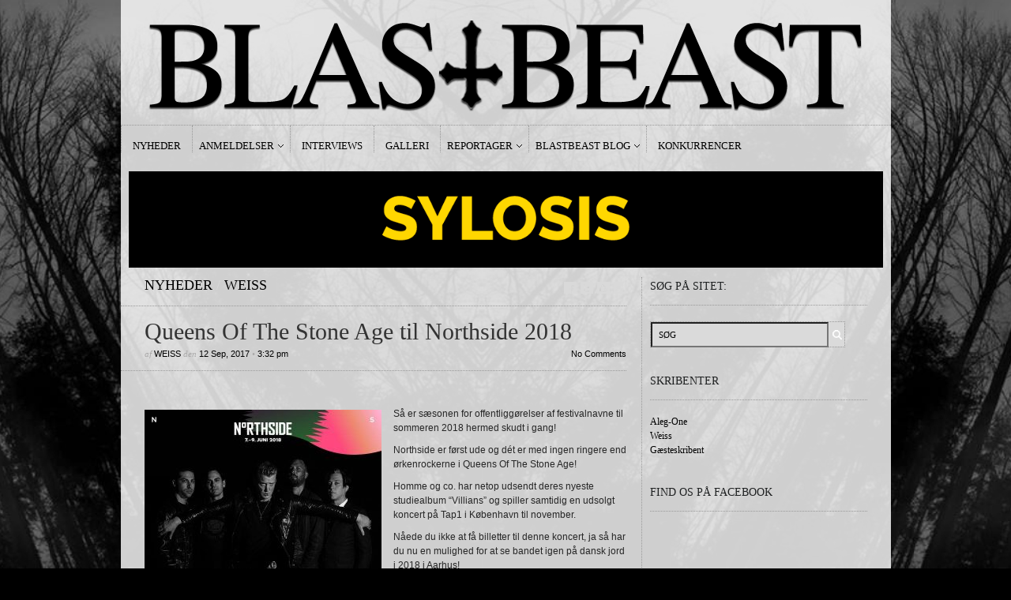

--- FILE ---
content_type: text/html; charset=UTF-8
request_url: https://blastbeast.dk/2017/09/queens-of-the-stone-age-northside-2018/
body_size: 10831
content:
<!DOCTYPE html PUBLIC "-//W3C//DTD XHTML 1.1//EN" "http://www.w3.org/TR/xhtml11/DTD/xhtml11.dtd">
<html xmlns="http://www.w3.org/1999/xhtml" dir="ltr" xml:lang="en-US">
    <head>
<script type='text/javascript' src='https://cdnjs.cloudflare.com/ajax/libs/jquery/3.3.1/jquery.min.js'></script>
        <meta http-equiv="Content-Type" content="text/html; charset=UTF-8" />
        <title>Queens Of The Stone Age til Northside 2018 - BLASTBEAST</title>
        <meta http-equiv="Content-language" content="en-US" />
		<link rel="profile" href="https://gmpg.org/xfn/11" />
        <link rel="shortcut icon" href="https://blastbeast.dk/wp-content/themes/sight/images/favico.ico" type="image/x-icon" />
        <link rel="stylesheet" type="text/css" media="all" href="https://blastbeast.dk/wp-content/themes/sight/style.css" />
        <!--[if IE]><link rel="stylesheet" type="text/css" media="all" href="https://blastbeast.dk/wp-content/themes/sight/ie.css" /><![endif]-->    
		
    
        <meta name='robots' content='index, follow, max-image-preview:large, max-snippet:-1, max-video-preview:-1' />

	<!-- This site is optimized with the Yoast SEO plugin v26.6 - https://yoast.com/wordpress/plugins/seo/ -->
	<link rel="canonical" href="https://blastbeast.dk/2017/09/queens-of-the-stone-age-northside-2018/" />
	<meta property="og:locale" content="en_US" />
	<meta property="og:type" content="article" />
	<meta property="og:title" content="Queens Of The Stone Age til Northside 2018 - BLASTBEAST" />
	<meta property="og:description" content="Så er&nbsp;sæsonen for offentliggørelser af festivalnavne til sommeren 2018 hermed skudt i gang! Northside er først ude og dét er med ingen ringere end ørkenrockerne i Queens Of The Stone Age!&nbsp; Homme og co. har netop udsendt deres nyeste studiealbum &#8220;Villians&#8221; og spiller samtidig en udsolgt koncert på Tap1 i København til november.&nbsp; Nåede du ikke at få billetter til denne koncert, ja så har du nu en mulighed for at se bandet igen på dansk jord i 2018 i Aarhus!&nbsp; Også The National, Father John Misty, Cigaretters After Sex og Deerhunter er sat på programmet.&nbsp; Northside finder sted D 7-9 juni 2018" />
	<meta property="og:url" content="https://blastbeast.dk/2017/09/queens-of-the-stone-age-northside-2018/" />
	<meta property="og:site_name" content="BLASTBEAST" />
	<meta property="article:publisher" content="https://www.facebook.com/blastbeastmetal" />
	<meta property="article:published_time" content="2017-09-12T13:32:51+00:00" />
	<meta property="og:image" content="https://blastbeast.dk/wp-content/uploads/2017/09/image.jpeg" />
	<meta property="og:image:width" content="900" />
	<meta property="og:image:height" content="900" />
	<meta property="og:image:type" content="image/jpeg" />
	<meta name="author" content="Weiss" />
	<meta name="twitter:card" content="summary_large_image" />
	<meta name="twitter:creator" content="@BlastbeastMetal" />
	<meta name="twitter:site" content="@BlastbeastMetal" />
	<meta name="twitter:label1" content="Written by" />
	<meta name="twitter:data1" content="Weiss" />
	<meta name="twitter:label2" content="Est. reading time" />
	<meta name="twitter:data2" content="1 minute" />
	<script type="application/ld+json" class="yoast-schema-graph">{"@context":"https://schema.org","@graph":[{"@type":"WebPage","@id":"https://blastbeast.dk/2017/09/queens-of-the-stone-age-northside-2018/","url":"https://blastbeast.dk/2017/09/queens-of-the-stone-age-northside-2018/","name":"Queens Of The Stone Age til Northside 2018 - BLASTBEAST","isPartOf":{"@id":"https://blastbeast.dk/#website"},"primaryImageOfPage":{"@id":"https://blastbeast.dk/2017/09/queens-of-the-stone-age-northside-2018/#primaryimage"},"image":{"@id":"https://blastbeast.dk/2017/09/queens-of-the-stone-age-northside-2018/#primaryimage"},"thumbnailUrl":"https://blastbeast.dk/wp-content/uploads/2017/09/image.jpeg","datePublished":"2017-09-12T13:32:51+00:00","author":{"@id":"https://blastbeast.dk/#/schema/person/c1c044fade6f98fdefefdc1c81a8bcb9"},"breadcrumb":{"@id":"https://blastbeast.dk/2017/09/queens-of-the-stone-age-northside-2018/#breadcrumb"},"inLanguage":"en-US","potentialAction":[{"@type":"ReadAction","target":["https://blastbeast.dk/2017/09/queens-of-the-stone-age-northside-2018/"]}]},{"@type":"ImageObject","inLanguage":"en-US","@id":"https://blastbeast.dk/2017/09/queens-of-the-stone-age-northside-2018/#primaryimage","url":"https://blastbeast.dk/wp-content/uploads/2017/09/image.jpeg","contentUrl":"https://blastbeast.dk/wp-content/uploads/2017/09/image.jpeg","width":900,"height":900},{"@type":"BreadcrumbList","@id":"https://blastbeast.dk/2017/09/queens-of-the-stone-age-northside-2018/#breadcrumb","itemListElement":[{"@type":"ListItem","position":1,"name":"Home","item":"https://blastbeast.dk/"},{"@type":"ListItem","position":2,"name":"Hjem","item":"https://blastbeast.dk/nyheder/"},{"@type":"ListItem","position":3,"name":"Queens Of The Stone Age til Northside 2018"}]},{"@type":"WebSite","@id":"https://blastbeast.dk/#website","url":"https://blastbeast.dk/","name":"BLASTBEAST","description":"af metal, om metal.","potentialAction":[{"@type":"SearchAction","target":{"@type":"EntryPoint","urlTemplate":"https://blastbeast.dk/?s={search_term_string}"},"query-input":{"@type":"PropertyValueSpecification","valueRequired":true,"valueName":"search_term_string"}}],"inLanguage":"en-US"},{"@type":"Person","@id":"https://blastbeast.dk/#/schema/person/c1c044fade6f98fdefefdc1c81a8bcb9","name":"Weiss","image":{"@type":"ImageObject","inLanguage":"en-US","@id":"https://blastbeast.dk/#/schema/person/image/","url":"https://secure.gravatar.com/avatar/0cb6e4f3806754e3fc7c684ec0790e2b133661ad614cafc94c2ab1393ffcdaeb?s=96&d=mm&r=g","contentUrl":"https://secure.gravatar.com/avatar/0cb6e4f3806754e3fc7c684ec0790e2b133661ad614cafc94c2ab1393ffcdaeb?s=96&d=mm&r=g","caption":"Weiss"},"sameAs":["http://www.bleedingjustice.dk"],"url":"https://blastbeast.dk/author/weiss/"}]}</script>
	<!-- / Yoast SEO plugin. -->


<link rel="alternate" type="application/rss+xml" title="BLASTBEAST &raquo; Feed" href="https://blastbeast.dk/feed/" />
<link rel="alternate" type="application/rss+xml" title="BLASTBEAST &raquo; Comments Feed" href="https://blastbeast.dk/comments/feed/" />
<link rel="alternate" type="application/rss+xml" title="BLASTBEAST &raquo; Queens Of The Stone Age til Northside 2018 Comments Feed" href="https://blastbeast.dk/2017/09/queens-of-the-stone-age-northside-2018/feed/" />
<link rel="alternate" title="oEmbed (JSON)" type="application/json+oembed" href="https://blastbeast.dk/wp-json/oembed/1.0/embed?url=https%3A%2F%2Fblastbeast.dk%2F2017%2F09%2Fqueens-of-the-stone-age-northside-2018%2F" />
<link rel="alternate" title="oEmbed (XML)" type="text/xml+oembed" href="https://blastbeast.dk/wp-json/oembed/1.0/embed?url=https%3A%2F%2Fblastbeast.dk%2F2017%2F09%2Fqueens-of-the-stone-age-northside-2018%2F&#038;format=xml" />
<style id='wp-img-auto-sizes-contain-inline-css' type='text/css'>
img:is([sizes=auto i],[sizes^="auto," i]){contain-intrinsic-size:3000px 1500px}
/*# sourceURL=wp-img-auto-sizes-contain-inline-css */
</style>
<style id='wp-emoji-styles-inline-css' type='text/css'>

	img.wp-smiley, img.emoji {
		display: inline !important;
		border: none !important;
		box-shadow: none !important;
		height: 1em !important;
		width: 1em !important;
		margin: 0 0.07em !important;
		vertical-align: -0.1em !important;
		background: none !important;
		padding: 0 !important;
	}
/*# sourceURL=wp-emoji-styles-inline-css */
</style>
<style id='wp-block-library-inline-css' type='text/css'>
:root{--wp-block-synced-color:#7a00df;--wp-block-synced-color--rgb:122,0,223;--wp-bound-block-color:var(--wp-block-synced-color);--wp-editor-canvas-background:#ddd;--wp-admin-theme-color:#007cba;--wp-admin-theme-color--rgb:0,124,186;--wp-admin-theme-color-darker-10:#006ba1;--wp-admin-theme-color-darker-10--rgb:0,107,160.5;--wp-admin-theme-color-darker-20:#005a87;--wp-admin-theme-color-darker-20--rgb:0,90,135;--wp-admin-border-width-focus:2px}@media (min-resolution:192dpi){:root{--wp-admin-border-width-focus:1.5px}}.wp-element-button{cursor:pointer}:root .has-very-light-gray-background-color{background-color:#eee}:root .has-very-dark-gray-background-color{background-color:#313131}:root .has-very-light-gray-color{color:#eee}:root .has-very-dark-gray-color{color:#313131}:root .has-vivid-green-cyan-to-vivid-cyan-blue-gradient-background{background:linear-gradient(135deg,#00d084,#0693e3)}:root .has-purple-crush-gradient-background{background:linear-gradient(135deg,#34e2e4,#4721fb 50%,#ab1dfe)}:root .has-hazy-dawn-gradient-background{background:linear-gradient(135deg,#faaca8,#dad0ec)}:root .has-subdued-olive-gradient-background{background:linear-gradient(135deg,#fafae1,#67a671)}:root .has-atomic-cream-gradient-background{background:linear-gradient(135deg,#fdd79a,#004a59)}:root .has-nightshade-gradient-background{background:linear-gradient(135deg,#330968,#31cdcf)}:root .has-midnight-gradient-background{background:linear-gradient(135deg,#020381,#2874fc)}:root{--wp--preset--font-size--normal:16px;--wp--preset--font-size--huge:42px}.has-regular-font-size{font-size:1em}.has-larger-font-size{font-size:2.625em}.has-normal-font-size{font-size:var(--wp--preset--font-size--normal)}.has-huge-font-size{font-size:var(--wp--preset--font-size--huge)}.has-text-align-center{text-align:center}.has-text-align-left{text-align:left}.has-text-align-right{text-align:right}.has-fit-text{white-space:nowrap!important}#end-resizable-editor-section{display:none}.aligncenter{clear:both}.items-justified-left{justify-content:flex-start}.items-justified-center{justify-content:center}.items-justified-right{justify-content:flex-end}.items-justified-space-between{justify-content:space-between}.screen-reader-text{border:0;clip-path:inset(50%);height:1px;margin:-1px;overflow:hidden;padding:0;position:absolute;width:1px;word-wrap:normal!important}.screen-reader-text:focus{background-color:#ddd;clip-path:none;color:#444;display:block;font-size:1em;height:auto;left:5px;line-height:normal;padding:15px 23px 14px;text-decoration:none;top:5px;width:auto;z-index:100000}html :where(.has-border-color){border-style:solid}html :where([style*=border-top-color]){border-top-style:solid}html :where([style*=border-right-color]){border-right-style:solid}html :where([style*=border-bottom-color]){border-bottom-style:solid}html :where([style*=border-left-color]){border-left-style:solid}html :where([style*=border-width]){border-style:solid}html :where([style*=border-top-width]){border-top-style:solid}html :where([style*=border-right-width]){border-right-style:solid}html :where([style*=border-bottom-width]){border-bottom-style:solid}html :where([style*=border-left-width]){border-left-style:solid}html :where(img[class*=wp-image-]){height:auto;max-width:100%}:where(figure){margin:0 0 1em}html :where(.is-position-sticky){--wp-admin--admin-bar--position-offset:var(--wp-admin--admin-bar--height,0px)}@media screen and (max-width:600px){html :where(.is-position-sticky){--wp-admin--admin-bar--position-offset:0px}}

/*# sourceURL=wp-block-library-inline-css */
</style><style id='global-styles-inline-css' type='text/css'>
:root{--wp--preset--aspect-ratio--square: 1;--wp--preset--aspect-ratio--4-3: 4/3;--wp--preset--aspect-ratio--3-4: 3/4;--wp--preset--aspect-ratio--3-2: 3/2;--wp--preset--aspect-ratio--2-3: 2/3;--wp--preset--aspect-ratio--16-9: 16/9;--wp--preset--aspect-ratio--9-16: 9/16;--wp--preset--color--black: #000000;--wp--preset--color--cyan-bluish-gray: #abb8c3;--wp--preset--color--white: #ffffff;--wp--preset--color--pale-pink: #f78da7;--wp--preset--color--vivid-red: #cf2e2e;--wp--preset--color--luminous-vivid-orange: #ff6900;--wp--preset--color--luminous-vivid-amber: #fcb900;--wp--preset--color--light-green-cyan: #7bdcb5;--wp--preset--color--vivid-green-cyan: #00d084;--wp--preset--color--pale-cyan-blue: #8ed1fc;--wp--preset--color--vivid-cyan-blue: #0693e3;--wp--preset--color--vivid-purple: #9b51e0;--wp--preset--gradient--vivid-cyan-blue-to-vivid-purple: linear-gradient(135deg,rgb(6,147,227) 0%,rgb(155,81,224) 100%);--wp--preset--gradient--light-green-cyan-to-vivid-green-cyan: linear-gradient(135deg,rgb(122,220,180) 0%,rgb(0,208,130) 100%);--wp--preset--gradient--luminous-vivid-amber-to-luminous-vivid-orange: linear-gradient(135deg,rgb(252,185,0) 0%,rgb(255,105,0) 100%);--wp--preset--gradient--luminous-vivid-orange-to-vivid-red: linear-gradient(135deg,rgb(255,105,0) 0%,rgb(207,46,46) 100%);--wp--preset--gradient--very-light-gray-to-cyan-bluish-gray: linear-gradient(135deg,rgb(238,238,238) 0%,rgb(169,184,195) 100%);--wp--preset--gradient--cool-to-warm-spectrum: linear-gradient(135deg,rgb(74,234,220) 0%,rgb(151,120,209) 20%,rgb(207,42,186) 40%,rgb(238,44,130) 60%,rgb(251,105,98) 80%,rgb(254,248,76) 100%);--wp--preset--gradient--blush-light-purple: linear-gradient(135deg,rgb(255,206,236) 0%,rgb(152,150,240) 100%);--wp--preset--gradient--blush-bordeaux: linear-gradient(135deg,rgb(254,205,165) 0%,rgb(254,45,45) 50%,rgb(107,0,62) 100%);--wp--preset--gradient--luminous-dusk: linear-gradient(135deg,rgb(255,203,112) 0%,rgb(199,81,192) 50%,rgb(65,88,208) 100%);--wp--preset--gradient--pale-ocean: linear-gradient(135deg,rgb(255,245,203) 0%,rgb(182,227,212) 50%,rgb(51,167,181) 100%);--wp--preset--gradient--electric-grass: linear-gradient(135deg,rgb(202,248,128) 0%,rgb(113,206,126) 100%);--wp--preset--gradient--midnight: linear-gradient(135deg,rgb(2,3,129) 0%,rgb(40,116,252) 100%);--wp--preset--font-size--small: 13px;--wp--preset--font-size--medium: 20px;--wp--preset--font-size--large: 36px;--wp--preset--font-size--x-large: 42px;--wp--preset--spacing--20: 0.44rem;--wp--preset--spacing--30: 0.67rem;--wp--preset--spacing--40: 1rem;--wp--preset--spacing--50: 1.5rem;--wp--preset--spacing--60: 2.25rem;--wp--preset--spacing--70: 3.38rem;--wp--preset--spacing--80: 5.06rem;--wp--preset--shadow--natural: 6px 6px 9px rgba(0, 0, 0, 0.2);--wp--preset--shadow--deep: 12px 12px 50px rgba(0, 0, 0, 0.4);--wp--preset--shadow--sharp: 6px 6px 0px rgba(0, 0, 0, 0.2);--wp--preset--shadow--outlined: 6px 6px 0px -3px rgb(255, 255, 255), 6px 6px rgb(0, 0, 0);--wp--preset--shadow--crisp: 6px 6px 0px rgb(0, 0, 0);}:where(.is-layout-flex){gap: 0.5em;}:where(.is-layout-grid){gap: 0.5em;}body .is-layout-flex{display: flex;}.is-layout-flex{flex-wrap: wrap;align-items: center;}.is-layout-flex > :is(*, div){margin: 0;}body .is-layout-grid{display: grid;}.is-layout-grid > :is(*, div){margin: 0;}:where(.wp-block-columns.is-layout-flex){gap: 2em;}:where(.wp-block-columns.is-layout-grid){gap: 2em;}:where(.wp-block-post-template.is-layout-flex){gap: 1.25em;}:where(.wp-block-post-template.is-layout-grid){gap: 1.25em;}.has-black-color{color: var(--wp--preset--color--black) !important;}.has-cyan-bluish-gray-color{color: var(--wp--preset--color--cyan-bluish-gray) !important;}.has-white-color{color: var(--wp--preset--color--white) !important;}.has-pale-pink-color{color: var(--wp--preset--color--pale-pink) !important;}.has-vivid-red-color{color: var(--wp--preset--color--vivid-red) !important;}.has-luminous-vivid-orange-color{color: var(--wp--preset--color--luminous-vivid-orange) !important;}.has-luminous-vivid-amber-color{color: var(--wp--preset--color--luminous-vivid-amber) !important;}.has-light-green-cyan-color{color: var(--wp--preset--color--light-green-cyan) !important;}.has-vivid-green-cyan-color{color: var(--wp--preset--color--vivid-green-cyan) !important;}.has-pale-cyan-blue-color{color: var(--wp--preset--color--pale-cyan-blue) !important;}.has-vivid-cyan-blue-color{color: var(--wp--preset--color--vivid-cyan-blue) !important;}.has-vivid-purple-color{color: var(--wp--preset--color--vivid-purple) !important;}.has-black-background-color{background-color: var(--wp--preset--color--black) !important;}.has-cyan-bluish-gray-background-color{background-color: var(--wp--preset--color--cyan-bluish-gray) !important;}.has-white-background-color{background-color: var(--wp--preset--color--white) !important;}.has-pale-pink-background-color{background-color: var(--wp--preset--color--pale-pink) !important;}.has-vivid-red-background-color{background-color: var(--wp--preset--color--vivid-red) !important;}.has-luminous-vivid-orange-background-color{background-color: var(--wp--preset--color--luminous-vivid-orange) !important;}.has-luminous-vivid-amber-background-color{background-color: var(--wp--preset--color--luminous-vivid-amber) !important;}.has-light-green-cyan-background-color{background-color: var(--wp--preset--color--light-green-cyan) !important;}.has-vivid-green-cyan-background-color{background-color: var(--wp--preset--color--vivid-green-cyan) !important;}.has-pale-cyan-blue-background-color{background-color: var(--wp--preset--color--pale-cyan-blue) !important;}.has-vivid-cyan-blue-background-color{background-color: var(--wp--preset--color--vivid-cyan-blue) !important;}.has-vivid-purple-background-color{background-color: var(--wp--preset--color--vivid-purple) !important;}.has-black-border-color{border-color: var(--wp--preset--color--black) !important;}.has-cyan-bluish-gray-border-color{border-color: var(--wp--preset--color--cyan-bluish-gray) !important;}.has-white-border-color{border-color: var(--wp--preset--color--white) !important;}.has-pale-pink-border-color{border-color: var(--wp--preset--color--pale-pink) !important;}.has-vivid-red-border-color{border-color: var(--wp--preset--color--vivid-red) !important;}.has-luminous-vivid-orange-border-color{border-color: var(--wp--preset--color--luminous-vivid-orange) !important;}.has-luminous-vivid-amber-border-color{border-color: var(--wp--preset--color--luminous-vivid-amber) !important;}.has-light-green-cyan-border-color{border-color: var(--wp--preset--color--light-green-cyan) !important;}.has-vivid-green-cyan-border-color{border-color: var(--wp--preset--color--vivid-green-cyan) !important;}.has-pale-cyan-blue-border-color{border-color: var(--wp--preset--color--pale-cyan-blue) !important;}.has-vivid-cyan-blue-border-color{border-color: var(--wp--preset--color--vivid-cyan-blue) !important;}.has-vivid-purple-border-color{border-color: var(--wp--preset--color--vivid-purple) !important;}.has-vivid-cyan-blue-to-vivid-purple-gradient-background{background: var(--wp--preset--gradient--vivid-cyan-blue-to-vivid-purple) !important;}.has-light-green-cyan-to-vivid-green-cyan-gradient-background{background: var(--wp--preset--gradient--light-green-cyan-to-vivid-green-cyan) !important;}.has-luminous-vivid-amber-to-luminous-vivid-orange-gradient-background{background: var(--wp--preset--gradient--luminous-vivid-amber-to-luminous-vivid-orange) !important;}.has-luminous-vivid-orange-to-vivid-red-gradient-background{background: var(--wp--preset--gradient--luminous-vivid-orange-to-vivid-red) !important;}.has-very-light-gray-to-cyan-bluish-gray-gradient-background{background: var(--wp--preset--gradient--very-light-gray-to-cyan-bluish-gray) !important;}.has-cool-to-warm-spectrum-gradient-background{background: var(--wp--preset--gradient--cool-to-warm-spectrum) !important;}.has-blush-light-purple-gradient-background{background: var(--wp--preset--gradient--blush-light-purple) !important;}.has-blush-bordeaux-gradient-background{background: var(--wp--preset--gradient--blush-bordeaux) !important;}.has-luminous-dusk-gradient-background{background: var(--wp--preset--gradient--luminous-dusk) !important;}.has-pale-ocean-gradient-background{background: var(--wp--preset--gradient--pale-ocean) !important;}.has-electric-grass-gradient-background{background: var(--wp--preset--gradient--electric-grass) !important;}.has-midnight-gradient-background{background: var(--wp--preset--gradient--midnight) !important;}.has-small-font-size{font-size: var(--wp--preset--font-size--small) !important;}.has-medium-font-size{font-size: var(--wp--preset--font-size--medium) !important;}.has-large-font-size{font-size: var(--wp--preset--font-size--large) !important;}.has-x-large-font-size{font-size: var(--wp--preset--font-size--x-large) !important;}
/*# sourceURL=global-styles-inline-css */
</style>

<style id='classic-theme-styles-inline-css' type='text/css'>
/*! This file is auto-generated */
.wp-block-button__link{color:#fff;background-color:#32373c;border-radius:9999px;box-shadow:none;text-decoration:none;padding:calc(.667em + 2px) calc(1.333em + 2px);font-size:1.125em}.wp-block-file__button{background:#32373c;color:#fff;text-decoration:none}
/*# sourceURL=/wp-includes/css/classic-themes.min.css */
</style>
<script type="text/javascript" src="https://blastbeast.dk/wp-includes/js/jquery/jquery.min.js?ver=3.7.1" id="jquery-core-js"></script>
<script type="text/javascript" src="https://blastbeast.dk/wp-includes/js/jquery/jquery-migrate.min.js?ver=3.4.1" id="jquery-migrate-js"></script>
<script type="text/javascript" src="https://blastbeast.dk/wp-content/plugins/useful-banner-manager/scripts.js?ver=64f08d58f53e92766af553491d670423" id="ubm-scripts-js"></script>
<link rel="https://api.w.org/" href="https://blastbeast.dk/wp-json/" /><link rel="alternate" title="JSON" type="application/json" href="https://blastbeast.dk/wp-json/wp/v2/posts/23297" /><link rel="EditURI" type="application/rsd+xml" title="RSD" href="https://blastbeast.dk/xmlrpc.php?rsd" />
<link rel='stylesheet' type='text/css' href='https://blastbeast.dk/wp-content/plugins/list-category-posts-with-pagination/pagination.css' />
<style type="text/css">.recentcomments a{display:inline !important;padding:0 !important;margin:0 !important;}</style>        	<link rel='stylesheet' id='jcorgytce_ppstyle-css' href='https://blastbeast.dk/wp-content/plugins/jcwp-youtube-channel-embed/css/prettyPhoto.css?ver=64f08d58f53e92766af553491d670423' type='text/css' media='all' />
<link rel='stylesheet' id='jcorgytce_ytcestyle-css' href='https://blastbeast.dk/wp-content/plugins/jcwp-youtube-channel-embed/css/jcYoutubeChannelEmbedd.css?ver=64f08d58f53e92766af553491d670423' type='text/css' media='all' />
</head>
	<body data-rsssl=1 class="wp-singular post-template-default single single-post postid-23297 single-format-standard wp-theme-sight" style="background-color: black;">

<div class="wrapper">
<div class="adsleft">
</div>

            <div class="header clear">
                <div class="logo">
                    <a href="https://blastbeast.dk"><img src="https://blastbeast.dk/wp-content/uploads/2012/10/cleantop-lang.png" alt="BLASTBEAST"/></a>
                </div>


              

            </div>

<div class="adsright">
</div>
            <div class="nav"><ul id="dd" class="dd"><li id="menu-item-5819" class="menu-item menu-item-type-post_type menu-item-object-page menu-item-5819"><a href="https://blastbeast.dk/?cat=29">Nyheder</a></li>
<li id="menu-item-5821" class="menu-item menu-item-type-post_type menu-item-object-page menu-item-has-children parent menu-item-5821"><a href="https://blastbeast.dk/anmeldelser/">Anmeldelser</a>
<ul class="sub-menu">
	<li id="menu-item-5822" class="menu-item menu-item-type-post_type menu-item-object-page menu-item-5822"><a href="https://blastbeast.dk/?cat=27">Udgivelser</a></li>
	<li id="menu-item-5823" class="menu-item menu-item-type-post_type menu-item-object-page menu-item-5823"><a href="https://blastbeast.dk/?cat=26">Koncerter</a></li>
</ul>
</li>
<li id="menu-item-5824" class="menu-item menu-item-type-post_type menu-item-object-page menu-item-5824"><a href="https://blastbeast.dk/?cat=25">Interviews</a></li>
<li id="menu-item-27051" class="menu-item menu-item-type-post_type menu-item-object-page menu-item-27051"><a href="https://blastbeast.dk/galleri2/">Galleri</a></li>
<li id="menu-item-5820" class="menu-item menu-item-type-post_type menu-item-object-page menu-item-has-children parent menu-item-5820"><a href="https://blastbeast.dk/?cat=28">Reportager</a>
<ul class="sub-menu">
	<li id="menu-item-12912" class="menu-item menu-item-type-post_type menu-item-object-page menu-item-12912"><a href="https://blastbeast.dk/videoer/">Videoer</a></li>
</ul>
</li>
<li id="menu-item-5818" class="menu-item menu-item-type-post_type menu-item-object-page menu-item-has-children parent menu-item-5818"><a href="https://blastbeast.dk/?cat=41">Blastbeast Blog</a>
<ul class="sub-menu">
	<li id="menu-item-5827" class="menu-item menu-item-type-post_type menu-item-object-page menu-item-5827"><a href="https://blastbeast.dk/?cat=39">Aleg-One’s blog</a></li>
	<li id="menu-item-5828" class="menu-item menu-item-type-post_type menu-item-object-page menu-item-5828"><a href="https://blastbeast.dk/?cat=40">Weiss’ blog</a></li>
	<li id="menu-item-5826" class="menu-item menu-item-type-post_type menu-item-object-page menu-item-5826"><a href="https://blastbeast.dk/?cat=160">Fokus På…</a></li>
	<li id="menu-item-24425" class="menu-item menu-item-type-post_type menu-item-object-page menu-item-24425"><a href="https://blastbeast.dk/blog/wacken-metal-battle-2018/">Wacken Metal Battle 2018</a></li>
</ul>
</li>
<li id="menu-item-5817" class="menu-item menu-item-type-post_type menu-item-object-page menu-item-5817"><a href="https://blastbeast.dk/?cat=148">Konkurrencer</a></li>
</ul></div>

<div class="banners3" style="margin:10px">
<div class="ubm_banner"><a href="https://pumpehuset.dk/program/?genre=metal" target="_blank" rel="dofollow"><img src="https://blastbeast.dk/wp-content/uploads/useful_banner_manager_banners/62-BLASTBEAST-BANNER-dec-mar.gif" width="955" alt=""></a></div> 
</div>



            <!-- Container -->
            <div id="container" class="clear">
                <!-- Content -->
                <div id="content"> 
            
        <div class="content-title">
            <a href="https://blastbeast.dk/nyheder/" rel="category tag">Nyheder</a> <span>/</span> <a href="https://blastbeast.dk/weiss/" rel="category tag">Weiss</a>            <a href="http://facebook.com/share.php?u=https://blastbeast.dk/2017/09/queens-of-the-stone-age-northside-2018/&amp;t=Queens+Of+The+Stone+Age+til+Northside+2018" target="_blank" class="f" title="Share on Facebook"></a>
            <a href="http://twitter.com/home?status=Queens Of The Stone Age til Northside 2018 https://tinyurl.com/y8twvm89" target="_blank" class="t" title="Spread the word on Twitter"></a>
            <a href="http://digg.com/submit?phase=2&amp;url=https://blastbeast.dk/2017/09/queens-of-the-stone-age-northside-2018/&amp;title=Queens Of The Stone Age til Northside 2018" target="_blank" class="di" title="Bookmark on Del.icio.us"></a>
            <a href="http://stumbleupon.com/submit?url=https://blastbeast.dk/2017/09/queens-of-the-stone-age-northside-2018/&amp;title=Queens+Of+The+Stone+Age+til+Northside+2018" target="_blank" class="su" title="Share on StumbleUpon"></a>
        </div>

        <div class="entry">
            <div class="single clear post-23297 post type-post status-publish format-standard has-post-thumbnail hentry category-nyheder category-weiss tag-northside tag-queens-of-the-stone-age" id="post_23297">
               
 <div class="post-meta">
                    <h1>Queens Of The Stone Age til Northside 2018</h1>
                    af <span class="post-author"><a href="https://blastbeast.dk/author/weiss/" title="Posts by Weiss">Weiss</a></span> den <span
                        class="post-date">12 Sep, 2017</span> &bull; <span>3:32 pm</span> <a
                        href="#comments" class="post-comms">No Comments</a></div>
<div class="adspost">
</div>
                <div class="post-content"><p><img fetchpriority="high" decoding="async" class="alignleft size-medium wp-image-23299" src="https://blastbeast.dk/wp-content/uploads/2017/09/image-300x300.jpeg" alt="" width="300" height="300" srcset="https://blastbeast.dk/wp-content/uploads/2017/09/image-300x300.jpeg 300w, https://blastbeast.dk/wp-content/uploads/2017/09/image-290x290.jpeg 290w, https://blastbeast.dk/wp-content/uploads/2017/09/image-768x768.jpeg 768w, https://blastbeast.dk/wp-content/uploads/2017/09/image-150x150.jpeg 150w, https://blastbeast.dk/wp-content/uploads/2017/09/image-50x50.jpeg 50w, https://blastbeast.dk/wp-content/uploads/2017/09/image.jpeg 900w" sizes="(max-width: 300px) 100vw, 300px" />Så er&nbsp;sæsonen for offentliggørelser af festivalnavne til sommeren 2018 hermed skudt i gang!<span id="more-23297"></span></p>
<p>Northside er først ude og dét er med ingen ringere end ørkenrockerne i Queens Of The Stone Age!&nbsp;</p>
<p>Homme og co. har netop udsendt deres nyeste studiealbum &#8220;Villians&#8221; og spiller samtidig en udsolgt koncert på Tap1 i København til november.&nbsp;</p>
<p>Nåede du ikke at få billetter til denne koncert, ja så har du nu en mulighed for at se bandet igen på dansk jord i 2018 i Aarhus!&nbsp;</p>
<p>Også The National, Father John Misty, Cigaretters After Sex og Deerhunter er sat på programmet.&nbsp;</p>
<p>Northside finder sted D 7-9 juni 2018</p>
<div id="wp_fb_like_button" style="margin:5px 0;float:none;height:10px;"><script src="https://connect.facebook.net/en_US/all.js#xfbml=1"></script><fb:like href="https://blastbeast.dk/2017/09/queens-of-the-stone-age-northside-2018/" send="true" layout="button_count" width="400" show_faces="true" font="arial" action="like" colorscheme="dark"></fb:like></div></div>
                <div class="post-footer"><strong>Tags: </strong><a href="https://blastbeast.dk/tag/northside/" rel="tag">Northside</a>, <a href="https://blastbeast.dk/tag/queens-of-the-stone-age/" rel="tag">Queens of the stone age</a></div>
            </div>
            <div class="post-navigation clear">
                                                            <a class="post-prev" href="https://blastbeast.dk/2017/09/vind-billetter-svartsot-heidra-crueltys-heart-paa-gimle/"><em>Forrige indl&aeligg</em><span>Vind billetter til Svartsot, Heidra & Cruelty's Heart på Gimle***afsluttet***</span></a>
                                                                <a class="post-next" href="https://blastbeast.dk/2017/09/mustasch-slutter-sig-copenhell-cruise-2017/"><em>N&aeligste indl&aeligg</em><span>Mustasch slutter sig til Copenhell Cruise 2017</span></a>
                                    <div class="line"></div>
            </div>
        </div>

            
<div class="comments">
    
    
    <div id="comments">
        </div>

    
    <div id="respond">
        <h3>Hvad synes du selv?</h3>
        <div class="comment_form">

        
            <form action="https://blastbeast.dk/wp-comments-post.php" method="post" id="commentform">

                
                    <table>
                        <tr>
                            <td colspan="3">
                                <div class="commform-textarea">
                                    <textarea name="comment" id="comment" cols="50" rows="7" tabindex="1"></textarea>
                                </div>
                            </td>
                        </tr>
                        <tr>
                            <td class="commform-author">
                                <p>Navn <span>skal udfyldes</span></p>
                                <div>
                                    <input type="text" name="author" id="author" tabindex="2" />
                                </div>
                            </td>
                            <td class="commform-email">
                                <p>Email <span>skal udfyldes</span></p>
                                <div>
                                    <input type="text" name="email" id="email" tabindex="3" />
                                </div>
                            </td>
                            <td class="commform-url">
                                <p>Website</p>
                                <div>
                                    <input type="text" name="url" id="url" tabindex="4" />
                                </div>
                            </td>
                        </tr>
                    </table>

                
                <!--<p class="comment_message"><small><strong>XHTML:</strong> You can use these tags: <code>&lt;a href=&quot;&quot; title=&quot;&quot;&gt; &lt;abbr title=&quot;&quot;&gt; &lt;acronym title=&quot;&quot;&gt; &lt;b&gt; &lt;blockquote cite=&quot;&quot;&gt; &lt;cite&gt; &lt;code&gt; &lt;del datetime=&quot;&quot;&gt; &lt;em&gt; &lt;i&gt; &lt;q cite=&quot;&quot;&gt; &lt;s&gt; &lt;strike&gt; &lt;strong&gt; </code></small></p>-->

                <div class="submit clear">
                    <input name="submit" type="submit" id="submit" tabindex="5" value="Submit" />
                    <p id="cancel-comment-reply"><a rel="nofollow" id="cancel-comment-reply-link" href="/2017/09/queens-of-the-stone-age-northside-2018/#respond" style="display:none;">Click here to cancel reply.</a></p>
                </div>
                    
                <div><input type='hidden' name='comment_post_ID' value='23297' id='comment_post_ID' />
<input type='hidden' name='comment_parent' id='comment_parent' value='0' />
<p style="display: none;"><input type="hidden" id="akismet_comment_nonce" name="akismet_comment_nonce" value="e672ff386e" /></p><p style="display: none !important;" class="akismet-fields-container" data-prefix="ak_"><label>&#916;<textarea name="ak_hp_textarea" cols="45" rows="8" maxlength="100"></textarea></label><input type="hidden" id="ak_js_1" name="ak_js" value="17"/><script>document.getElementById( "ak_js_1" ).setAttribute( "value", ( new Date() ).getTime() );</script></p></div>

            </form>

        
        </div>

        
    </div>

</div>
<!-- #comments -->
            </div>
            <!-- /Content -->

            <div class="sidebar">
    <div id="search-4" class="widget_search widget"><h3>Søg på sitet:</h3><div class="widget-body clear"><div class="search">
    <form method="get" id="searchform" action="https://blastbeast.dk">
        <fieldset>
            <input name="s" type="text" onfocus="if(this.value=='Søg') this.value='';" onblur="if(this.value=='') this.value='Søg';" value="Søg" />
            <button type="submit"></button>
        </fieldset>
    </form>
</div></div></div><div id="nav_menu-5" class="widget_nav_menu widget"><h3>Skribenter</h3><div class="widget-body clear"><div class="menu-skribenter-container"><ul id="menu-skribenter" class="menu"><li id="menu-item-5863" class="menu-item menu-item-type-post_type menu-item-object-page menu-item-5863"><a href="https://blastbeast.dk/alexander/">Aleg-One</a></li>
<li id="menu-item-5865" class="menu-item menu-item-type-post_type menu-item-object-page menu-item-5865"><a href="https://blastbeast.dk/weiss-2/">Weiss</a></li>
<li id="menu-item-5866" class="menu-item menu-item-type-post_type menu-item-object-page menu-item-5866"><a href="https://blastbeast.dk/gaesteskribent/">Gæsteskribent</a></li>
</ul></div></div></div><div id="text-3" class="widget_text widget"><h3>Find os på Facebook</h3><div class="widget-body clear">			<div class="textwidget"><div class="fb-like" data-href="http://www.facebook.com/blastbeastmetal" data-width="300" data-height="The pixel height of the plugin" data-colorscheme="light" data-layout="standard" data-action="like" data-show-faces="true" data-send="false"></div></div>
		</div></div><div id="recent-comments-3" class="widget_recent_comments widget"><h3>Seneste kommentarer</h3><div class="widget-body clear"><ul id="recentcomments"><li class="recentcomments"><span class="comment-author-link">Tor</span> on <a href="https://blastbeast.dk/2025/07/the-chisel-roskilde-festival-05-07-2025/#comment-65271">The Chisel // Roskilde Festival 05.07 2025</a></li><li class="recentcomments"><span class="comment-author-link">Alli</span> on <a href="https://blastbeast.dk/2024/10/vind-billetter-til-syl-omsorg-pa-forbraendingen-19-10-24/#comment-47428">Vind billetter til SYL + Omsorg på Forbrændingen 19.10.24</a></li><li class="recentcomments"><span class="comment-author-link">Kjartan</span> on <a href="https://blastbeast.dk/2024/10/vind-billetter-til-syl-omsorg-pa-forbraendingen-19-10-24/#comment-47299">Vind billetter til SYL + Omsorg på Forbrændingen 19.10.24</a></li><li class="recentcomments"><span class="comment-author-link"><a href="http://streubeljonas@gmail.com" class="url" rel="ugc external nofollow">Jonas</a></span> on <a href="https://blastbeast.dk/2024/10/vind-billetter-til-syl-omsorg-pa-forbraendingen-19-10-24/#comment-47260">Vind billetter til SYL + Omsorg på Forbrændingen 19.10.24</a></li><li class="recentcomments"><span class="comment-author-link">Joachim</span> on <a href="https://blastbeast.dk/2024/10/vind-billetter-til-syl-omsorg-pa-forbraendingen-19-10-24/#comment-47226">Vind billetter til SYL + Omsorg på Forbrændingen 19.10.24</a></li></ul></div></div></div>
            </div>
            <!-- /Container -->

            <div class="footer">
                <p class="copyright">&copy; 2026 <a href="https://blastbeast.dk">BLASTBEAST</a>. All Rights Reserved.<br /></p>
                
            </div>
        </div>
        <!-- Page generated: 0.103 s, 60 queries -->
        <script type="speculationrules">
{"prefetch":[{"source":"document","where":{"and":[{"href_matches":"/*"},{"not":{"href_matches":["/wp-*.php","/wp-admin/*","/wp-content/uploads/*","/wp-content/*","/wp-content/plugins/*","/wp-content/themes/sight/*","/*\\?(.+)"]}},{"not":{"selector_matches":"a[rel~=\"nofollow\"]"}},{"not":{"selector_matches":".no-prefetch, .no-prefetch a"}}]},"eagerness":"conservative"}]}
</script>
<script type="text/javascript" src="https://blastbeast.dk/wp-content/themes/sight/js/jquery.cycle.all.min.js?ver=64f08d58f53e92766af553491d670423" id="cycle-js"></script>
<script type="text/javascript" src="https://blastbeast.dk/wp-content/themes/sight/js/jquery.cookie.js?ver=64f08d58f53e92766af553491d670423" id="cookie-js"></script>
<script type="text/javascript" src="https://blastbeast.dk/wp-includes/js/comment-reply.min.js?ver=64f08d58f53e92766af553491d670423" id="comment-reply-js" async="async" data-wp-strategy="async" fetchpriority="low"></script>
<script type="text/javascript" src="https://blastbeast.dk/wp-content/themes/sight/js/script.js?ver=64f08d58f53e92766af553491d670423" id="script-js"></script>
<script type="text/javascript" src="https://blastbeast.dk/wp-content/plugins/page-links-to/dist/new-tab.js?ver=3.3.7" id="page-links-to-js"></script>
<script type="text/javascript" src="https://blastbeast.dk/wp-content/plugins/jcwp-youtube-channel-embed/jquery.prettyPhoto.js?ver=64f08d58f53e92766af553491d670423" id="jcorgytce_pp-js"></script>
<script type="text/javascript" src="https://blastbeast.dk/wp-content/plugins/jcwp-youtube-channel-embed/jcorgYoutubeUserChannelEmbed.js?ver=64f08d58f53e92766af553491d670423" id="jcorgytce_ytce-js"></script>
<script defer type="text/javascript" src="https://blastbeast.dk/wp-content/plugins/akismet/_inc/akismet-frontend.js?ver=1767014046" id="akismet-frontend-js"></script>
<script id="wp-emoji-settings" type="application/json">
{"baseUrl":"https://s.w.org/images/core/emoji/17.0.2/72x72/","ext":".png","svgUrl":"https://s.w.org/images/core/emoji/17.0.2/svg/","svgExt":".svg","source":{"concatemoji":"https://blastbeast.dk/wp-includes/js/wp-emoji-release.min.js?ver=64f08d58f53e92766af553491d670423"}}
</script>
<script type="module">
/* <![CDATA[ */
/*! This file is auto-generated */
const a=JSON.parse(document.getElementById("wp-emoji-settings").textContent),o=(window._wpemojiSettings=a,"wpEmojiSettingsSupports"),s=["flag","emoji"];function i(e){try{var t={supportTests:e,timestamp:(new Date).valueOf()};sessionStorage.setItem(o,JSON.stringify(t))}catch(e){}}function c(e,t,n){e.clearRect(0,0,e.canvas.width,e.canvas.height),e.fillText(t,0,0);t=new Uint32Array(e.getImageData(0,0,e.canvas.width,e.canvas.height).data);e.clearRect(0,0,e.canvas.width,e.canvas.height),e.fillText(n,0,0);const a=new Uint32Array(e.getImageData(0,0,e.canvas.width,e.canvas.height).data);return t.every((e,t)=>e===a[t])}function p(e,t){e.clearRect(0,0,e.canvas.width,e.canvas.height),e.fillText(t,0,0);var n=e.getImageData(16,16,1,1);for(let e=0;e<n.data.length;e++)if(0!==n.data[e])return!1;return!0}function u(e,t,n,a){switch(t){case"flag":return n(e,"\ud83c\udff3\ufe0f\u200d\u26a7\ufe0f","\ud83c\udff3\ufe0f\u200b\u26a7\ufe0f")?!1:!n(e,"\ud83c\udde8\ud83c\uddf6","\ud83c\udde8\u200b\ud83c\uddf6")&&!n(e,"\ud83c\udff4\udb40\udc67\udb40\udc62\udb40\udc65\udb40\udc6e\udb40\udc67\udb40\udc7f","\ud83c\udff4\u200b\udb40\udc67\u200b\udb40\udc62\u200b\udb40\udc65\u200b\udb40\udc6e\u200b\udb40\udc67\u200b\udb40\udc7f");case"emoji":return!a(e,"\ud83e\u1fac8")}return!1}function f(e,t,n,a){let r;const o=(r="undefined"!=typeof WorkerGlobalScope&&self instanceof WorkerGlobalScope?new OffscreenCanvas(300,150):document.createElement("canvas")).getContext("2d",{willReadFrequently:!0}),s=(o.textBaseline="top",o.font="600 32px Arial",{});return e.forEach(e=>{s[e]=t(o,e,n,a)}),s}function r(e){var t=document.createElement("script");t.src=e,t.defer=!0,document.head.appendChild(t)}a.supports={everything:!0,everythingExceptFlag:!0},new Promise(t=>{let n=function(){try{var e=JSON.parse(sessionStorage.getItem(o));if("object"==typeof e&&"number"==typeof e.timestamp&&(new Date).valueOf()<e.timestamp+604800&&"object"==typeof e.supportTests)return e.supportTests}catch(e){}return null}();if(!n){if("undefined"!=typeof Worker&&"undefined"!=typeof OffscreenCanvas&&"undefined"!=typeof URL&&URL.createObjectURL&&"undefined"!=typeof Blob)try{var e="postMessage("+f.toString()+"("+[JSON.stringify(s),u.toString(),c.toString(),p.toString()].join(",")+"));",a=new Blob([e],{type:"text/javascript"});const r=new Worker(URL.createObjectURL(a),{name:"wpTestEmojiSupports"});return void(r.onmessage=e=>{i(n=e.data),r.terminate(),t(n)})}catch(e){}i(n=f(s,u,c,p))}t(n)}).then(e=>{for(const n in e)a.supports[n]=e[n],a.supports.everything=a.supports.everything&&a.supports[n],"flag"!==n&&(a.supports.everythingExceptFlag=a.supports.everythingExceptFlag&&a.supports[n]);var t;a.supports.everythingExceptFlag=a.supports.everythingExceptFlag&&!a.supports.flag,a.supports.everything||((t=a.source||{}).concatemoji?r(t.concatemoji):t.wpemoji&&t.twemoji&&(r(t.twemoji),r(t.wpemoji)))});
//# sourceURL=https://blastbeast.dk/wp-includes/js/wp-emoji-loader.min.js
/* ]]> */
</script>

        <script type="text/javascript">

  var _gaq = _gaq || [];
  _gaq.push(['_setAccount', 'UA-26756585-1']);
  _gaq.push(['_trackPageview']);

  (function() {
    var ga = document.createElement('script'); ga.type = 'text/javascript'; ga.async = true;
    ga.src = ('https:' == document.location.protocol ? 'https://ssl' : 'http://www') + '.google-analytics.com/ga.js';
    var s = document.getElementsByTagName('script')[0]; s.parentNode.insertBefore(ga, s);
  })();

</script>
	</body>
</html>